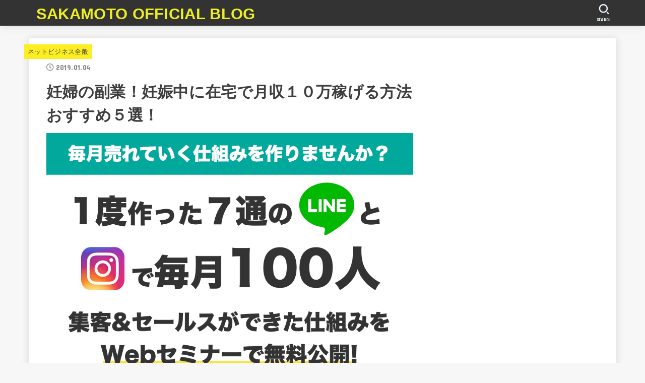

--- FILE ---
content_type: text/html; charset=UTF-8
request_url: https://afiafi1.com/?p=4421
body_size: 17008
content:
<!doctype html>
<html lang="ja">
<head>
<meta charset="utf-8">
<meta http-equiv="X-UA-Compatible" content="IE=edge">
<meta name="HandheldFriendly" content="True">
<meta name="MobileOptimized" content="320">
<meta name="viewport" content="width=device-width, initial-scale=1"/>
<link rel="pingback" href="https://afiafi1.com/xmlrpc.php">
<title>妊婦の副業！妊娠中に在宅で月収１０万稼げる方法おすすめ５選！ &#8211; SAKAMOTO OFFICIAL BLOG</title>
<meta name='robots' content='max-image-preview:large' />
<link rel='dns-prefetch' href='//fonts.googleapis.com' />
<link rel='dns-prefetch' href='//use.fontawesome.com' />
<link rel='dns-prefetch' href='//s.w.org' />
<link rel="alternate" type="application/rss+xml" title="SAKAMOTO OFFICIAL BLOG &raquo; フィード" href="https://afiafi1.com/?feed=rss2" />
<link rel="alternate" type="application/rss+xml" title="SAKAMOTO OFFICIAL BLOG &raquo; コメントフィード" href="https://afiafi1.com/?feed=comments-rss2" />
		<script type="text/javascript">
			window._wpemojiSettings = {"baseUrl":"https:\/\/s.w.org\/images\/core\/emoji\/13.1.0\/72x72\/","ext":".png","svgUrl":"https:\/\/s.w.org\/images\/core\/emoji\/13.1.0\/svg\/","svgExt":".svg","source":{"concatemoji":"https:\/\/afiafi1.com\/wp-includes\/js\/wp-emoji-release.min.js?ver=5.8.12"}};
			!function(e,a,t){var n,r,o,i=a.createElement("canvas"),p=i.getContext&&i.getContext("2d");function s(e,t){var a=String.fromCharCode;p.clearRect(0,0,i.width,i.height),p.fillText(a.apply(this,e),0,0);e=i.toDataURL();return p.clearRect(0,0,i.width,i.height),p.fillText(a.apply(this,t),0,0),e===i.toDataURL()}function c(e){var t=a.createElement("script");t.src=e,t.defer=t.type="text/javascript",a.getElementsByTagName("head")[0].appendChild(t)}for(o=Array("flag","emoji"),t.supports={everything:!0,everythingExceptFlag:!0},r=0;r<o.length;r++)t.supports[o[r]]=function(e){if(!p||!p.fillText)return!1;switch(p.textBaseline="top",p.font="600 32px Arial",e){case"flag":return s([127987,65039,8205,9895,65039],[127987,65039,8203,9895,65039])?!1:!s([55356,56826,55356,56819],[55356,56826,8203,55356,56819])&&!s([55356,57332,56128,56423,56128,56418,56128,56421,56128,56430,56128,56423,56128,56447],[55356,57332,8203,56128,56423,8203,56128,56418,8203,56128,56421,8203,56128,56430,8203,56128,56423,8203,56128,56447]);case"emoji":return!s([10084,65039,8205,55357,56613],[10084,65039,8203,55357,56613])}return!1}(o[r]),t.supports.everything=t.supports.everything&&t.supports[o[r]],"flag"!==o[r]&&(t.supports.everythingExceptFlag=t.supports.everythingExceptFlag&&t.supports[o[r]]);t.supports.everythingExceptFlag=t.supports.everythingExceptFlag&&!t.supports.flag,t.DOMReady=!1,t.readyCallback=function(){t.DOMReady=!0},t.supports.everything||(n=function(){t.readyCallback()},a.addEventListener?(a.addEventListener("DOMContentLoaded",n,!1),e.addEventListener("load",n,!1)):(e.attachEvent("onload",n),a.attachEvent("onreadystatechange",function(){"complete"===a.readyState&&t.readyCallback()})),(n=t.source||{}).concatemoji?c(n.concatemoji):n.wpemoji&&n.twemoji&&(c(n.twemoji),c(n.wpemoji)))}(window,document,window._wpemojiSettings);
		</script>
		<style type="text/css">
img.wp-smiley,
img.emoji {
	display: inline !important;
	border: none !important;
	box-shadow: none !important;
	height: 1em !important;
	width: 1em !important;
	margin: 0 .07em !important;
	vertical-align: -0.1em !important;
	background: none !important;
	padding: 0 !important;
}
</style>
	<link rel='stylesheet' id='wp-block-library-css'  href='https://afiafi1.com/wp-includes/css/dist/block-library/style.min.css' type='text/css' media='all' />
<link rel='stylesheet' id='contact-form-7-css'  href='https://afiafi1.com/wp-content/plugins/contact-form-7/includes/css/styles.css?ver=5.5.2' type='text/css' media='all' />
<link rel='stylesheet' id='toc-screen-css'  href='https://afiafi1.com/wp-content/plugins/table-of-contents-plus/screen.min.css?ver=2106' type='text/css' media='all' />
<link rel='stylesheet' id='stk_style-css'  href='https://afiafi1.com/wp-content/themes/jstork19/style.css?ver=2.9.2' type='text/css' media='all' />
<style id='stk_style-inline-css' type='text/css'>
@media only screen and (max-width:480px){#toc_container{font-size:90%}}#toc_container{width:100%!important;padding:1.2em;border:5px solid rgba(100,100,100,.2)}#toc_container li{margin:1em 0;font-weight:bold}#toc_container li li{font-weight:normal;margin:.5em 0}#toc_container li::before{content:none}#toc_container .toc_number{display:inline-block;font-weight:bold;font-size:75%;background-color:var(--main-ttl-bg);color:var(--main-ttl-color);min-width:2.1em;min-height:2.1em;line-height:2.1;text-align:center;border-radius:1em;margin-right:.3em;padding:0 7px}#toc_container a{color:inherit;text-decoration:none}#toc_container a:hover{text-decoration:underline}#toc_container p.toc_title{max-width:580px;font-weight:bold;text-align:left;margin:0 auto;font-size:100%;vertical-align:middle}#toc_container .toc_title::before{display:inline-block;font-family:"Font Awesome 5 Free";font-weight:900;content:"\f03a";margin-right:.8em;margin-left:.4em;transform:scale(1.4);color:var(--main-ttl-bg)}#toc_container .toc_title .toc_toggle{font-size:80%;font-weight:normal;margin-left:.2em}#toc_container .toc_list{max-width:580px;margin-left:auto;margin-right:auto}#toc_container .toc_list>li{padding-left:0}
:root{--main-text-color:#3E3E3E;--main-link-color:#1bb4d3;--main-link-color-hover:#E69B9B;--main-ttl-bg:#1bb4d3;--main-ttl-bg-rgba:rgba(27,180,211,.1);--main-ttl-color:#fff;--header-bg:#333;--header-logo-color:#ee2;--header-text-color:#edf9fc;--inner-content-bg:#fff;--label-bg:#fcee21;--label-text-color:#3e3e3e;--slider-text-color:#444;--side-text-color:#3e3e3e;--footer-bg:#666;--footer-text-color:#CACACA;--footer-link-color:#f7f7f7;--new-mark-bg:#ff6347;--oc-box-blue:#82c8e2;--oc-box-blue-inner:#d4f3ff;--oc-box-red:#ee5656;--oc-box-red-inner:#feeeed;--oc-box-yellow:#ded647;--oc-box-yellow-inner:#fff8d4;--oc-box-green:#79e37c;--oc-box-green-inner:#d8f7c3;--oc-box-pink:#f7b2b2;--oc-box-pink-inner:#fee;--oc-box-gray:#9c9c9c;--oc-box-gray-inner:#f5f5f5;--oc-box-black:#313131;--oc-box-black-inner:#404040;--oc-btn-rich_yellow:#f7cf2e;--oc-btn-rich_yellow-sdw:#ecb254;--oc-btn-rich_pink:#ee5656;--oc-btn-rich_pink-sdw:#d34e4e;--oc-btn-rich_orange:#ef9b2f;--oc-btn-rich_orange-sdw:#cc8c23;--oc-btn-rich_green:#39cd75;--oc-btn-rich_green-sdw:#1eae59;--oc-btn-rich_blue:#19b4ce;--oc-btn-rich_blue-sdw:#07889d;--oc-base-border-color:rgba(125,125,125,.3)}
</style>
<link rel='stylesheet' id='stk_iconfont_style-css'  href='https://afiafi1.com/wp-content/themes/jstork19/webfonts/skticon/style.css' type='text/css' media='all' />
<link rel='stylesheet' id='gf_font-css'  href='https://fonts.googleapis.com/css?family=Concert+One&#038;display=swap' type='text/css' media='all' />
<style id='gf_font-inline-css' type='text/css'>
.gf {font-family: "Concert One", "游ゴシック", "Yu Gothic", "游ゴシック体", "YuGothic", "Hiragino Kaku Gothic ProN", Meiryo, sans-serif;}
</style>
<link rel='stylesheet' id='fontawesome-css'  href='https://use.fontawesome.com/releases/v5.13.0/css/all.css' type='text/css' media='all' />
<link rel='stylesheet' id='fancybox-css'  href='https://afiafi1.com/wp-content/plugins/easy-fancybox/css/jquery.fancybox.min.css?ver=1.3.24' type='text/css' media='screen' />
<script type='text/javascript' src='https://afiafi1.com/wp-includes/js/jquery/jquery.min.js?ver=3.6.0' id='jquery-core-js'></script>
<script type='text/javascript' src='https://afiafi1.com/wp-includes/js/jquery/jquery-migrate.min.js?ver=3.3.2' id='jquery-migrate-js'></script>
<link rel="https://api.w.org/" href="https://afiafi1.com/index.php?rest_route=/" /><link rel="alternate" type="application/json" href="https://afiafi1.com/index.php?rest_route=/wp/v2/posts/4421" /><link rel="EditURI" type="application/rsd+xml" title="RSD" href="https://afiafi1.com/xmlrpc.php?rsd" />
<link rel="wlwmanifest" type="application/wlwmanifest+xml" href="https://afiafi1.com/wp-includes/wlwmanifest.xml" /> 

<link rel="canonical" href="https://afiafi1.com/?p=4421" />
<link rel='shortlink' href='https://afiafi1.com/?p=4421' />
<link rel="alternate" type="application/json+oembed" href="https://afiafi1.com/index.php?rest_route=%2Foembed%2F1.0%2Fembed&#038;url=https%3A%2F%2Fafiafi1.com%2F%3Fp%3D4421" />
<link rel="alternate" type="text/xml+oembed" href="https://afiafi1.com/index.php?rest_route=%2Foembed%2F1.0%2Fembed&#038;url=https%3A%2F%2Fafiafi1.com%2F%3Fp%3D4421&#038;format=xml" />
<!-- Global site tag (gtag.js) - Google Analytics -->
<script async src="https://www.googletagmanager.com/gtag/js?id=UA-54516953-6"></script>
<script>
  window.dataLayer = window.dataLayer || [];
  function gtag(){dataLayer.push(arguments);}
  gtag('js', new Date());

  gtag('config', 'UA-54516953-6');
</script>
<style id="sccss">.box29 {
margin: 2em 0;
background: #dcefff;
}
.box29 .box-title {
font-size: 1.2em;
background: #5fb3f5;
padding: 4px;
text-align: center;
color: #FFF;
font-weight: bold;
letter-spacing: 0.05em;
}
.box29 p {
padding: 15px 20px;
margin: 0;
} 


.box30 {
margin: 2em 0;
background: #f1f1f1;
box-shadow: 0 2px 4px rgba(0, 0, 0, 0.22);
}
.box30 .box-title {
font-size: 1.2em;
background:#FF3399;
padding: 4px;
text-align: center;
color: #FFF;
font-weight: bold;
letter-spacing: 0.05em;
}
.box30 p {
padding: 15px 20px;
margin: 0;
} 




.box11{
padding: 0.5em 1em;
margin: 2em 0;
color: #2A2A2A;
background: white;
border-top: solid 5px #2A2A2A;
box-shadow: 0 3px 5px rgba(0, 0, 0, 0.22);
}
.box11 p {
margin: 0;
padding: 0;
} 



.box13 {
padding: 0.5em 1em;
margin: 2em 0;
color: #FFF;
background: #6eb7ff;
border-bottom: solid 6px #3f87ce;
box-shadow: 0 3px 6px rgba(0, 0, 0, 0.25);
border-radius: 9px;
}
.box13 p {
margin: 0;
padding: 0;
} 



.box3 {
padding: 0.5em 1em;
margin: 2em 0;
color: #F0F0F0;
background: #B1221A;/*背景色*/ }
.box3 p {
margin: 0;
padding: 0;
} 




.box31 {
margin: 2em 0;
background: #f1f1f1;
box-shadow: 0 2px 4px rgba(0, 0, 0, 0.22);
}
.box31 .box-title {
font-size: 1.2em;
background: #515254;
padding: 4px;
text-align: center;
color: #FFF;
font-weight: bold;
letter-spacing: 0.05em;
}
.box31 p {
padding: 15px 20px;
margin: 0;
} 





.box32 {
margin: 2em 0;
background: #f1f1f1;
}
.box32 .box-title {
font-size: 1.2em;
background: #5fb3f5;
padding: 4px;
text-align: center;
color: #FFF;
font-weight: bold;
letter-spacing: 0.05em;
}
.box32 p {
padding: 15px 20px;
margin: 0;
} 



.box33 {
margin: 2em 0;
background: #f1f1f1;
box-shadow: 0 2px 4px rgba(0, 0, 0, 0.22);
}
.box33 .box-title {
font-size: 1.2em;
background: #5fc2f5;
padding: 4px;
text-align: center;
color: #FFF;
font-weight: bold;
letter-spacing: 0.05em;
}
.box33 p {
padding: 15px 20px;
margin: 0;
} 




.box27 {
position: relative;
margin: 2em 0;
padding: 0.5em 1em;
border: solid 3px #62c1ce;
}
.box27 .box-title {
position: absolute;
display: inline-block;
top: -27px;
left: -3px;
padding: 0 9px;
height: 25px;
line-height: 25px;
vertical-align: middle;
font-size: 17px;
background: #62c1ce;
color: #ffffff;
font-weight: bold;
border-radius: 5px 5px 0 0;
}
.box27 p {
margin: 0;
padding: 0;
} 

.box34 {
margin: 2em 0;
background: #f1f1f1;
box-shadow: 0 2px 4px rgba(0, 0, 0, 0.22);
}
.box34 .box-title {
font-size: 1.2em;
background: #2D37A4;
padding: 4px;
text-align: center;
color: #FFF;
font-weight: bold;
letter-spacing: 0.05em;
}
.box34 p {
padding: 15px 20px;
margin: 0;
} </style></head>
<body class="post-template-default single single-post postid-4421 single-format-standard wp-embed-responsive bgfull">

<div id="container">

<header id="header" class="header stk_header"><div id="inner-header" class="wrap"><div id="site__logo" class="fs_m"><p class="site_description"></p><p class="h1 text none_gf"><a href="https://afiafi1.com" class="text-logo-link">SAKAMOTO OFFICIAL BLOG</a></p></div><a href="#searchbox" data-remodal-target="searchbox" id="search_btn" class="nav_btn search_btn"><span class="text gf">search</span></a></div></header>
<div id="content">
<div id="inner-content" class="fadeIn wrap">

<main id="main">
<article id="post-4421" class="post-4421 post type-post status-publish format-standard has-post-thumbnail hentry category-47 article">
<header class="article-header entry-header">

<p class="byline entry-meta vcard cf"><span class="cat-name cat-id-47"><a href="https://afiafi1.com/?cat=47">ネットビジネス全般</a></span><time class="time__date gf entry-date updated" datetime="2019-01-04">2019.01.04</time></p>
<h1 class="entry-title single-title" itemprop="headline" rel="bookmark">妊婦の副業！妊娠中に在宅で月収１０万稼げる方法おすすめ５選！</h1>

</header>

<section class="entry-content cf">

<!-- PRyC WP: Add custom content to top of post/page --><div id="pryc-wp-acctp-top"><a href="https://afiriku.com/lp/?page_id=5750" target="_blank" rel="noopener"><img class="size-full wp-image-5246 aligncenter" src="https://afiafi1.com/wp-content/uploads/2020/04/スクリーンショット-2020-04-10-20.45.55.png" alt="" width="1021" height="863" /></a>

<div class="wp-block-button btn-wrap aligncenter is-style-rich_green big"><a href="https://line.me/R/ti/p/@222hyvdf" target="_blank" rel="noopener noreferrer"class="wp-block-button__link" >今すぐLINEで無料ダウンロード</a></div>
</div><!-- /PRyC WP: Add custom content to top of post/page --><!-- PRyC WP: Add custom content to bottom of post/page: Standard Content START --><div id="pryc-wp-acctp-original-content">[chat face=&#8221;2.jpg&#8221; name=&#8221;藤田　&#8221; align=&#8221;left&#8221; border=&#8221;gray&#8221; bg=&#8221;none&#8221;] こんにちは、藤田です。 [/chat]



<p>妊娠中の今、あなたは仕事を辞めて時間はあるけれどもその時間を有効活用したいと思っていませんか?</p>



<p>これから生まれてくる赤ちゃんのために、少しでもお金を稼ぐことができたら嬉しいですよね。</p>



<p>でも妊婦は当然、体調や精神的な変化も激しくて外で働くことはできません。</p>



<p class="has-text-color has-vivid-red-color"><strong>そこでお勧めしたいのが妊娠中に在宅でできる副業です。</strong></p>



<p>私の説明する方法で月収10万円以上を稼げるようになりますから、これから何かと物入りな出産前にお子様のためにガンガン儲けておきましょう。</p>



<p>妊婦だけど在宅で少しでも稼ぎたい！</p>



<p>せっかく妊娠中で在宅なのですから、そのように思っているだけでなく実際に朝起きてから家事をしてしまえば自分の時間が十分にありますよね。</p>



<p class="has-text-color has-vivid-red-color"><strong>そこで体に負担がかからず締め切りもなく、周りの人に気を遣わずにストレスがなるべくかからないような副業を5つおすすめします。</strong></p>



<p>今こうやって私の記事を読めているのであれば、この媒体を使って稼ぐことができますよ。</p>



<p>全部試してみてもいいですしどれか気になるもの一つに集中してもいいですから私の言う通りに行動してください。</p>



<p>この方法で月に10万円以上稼いでいる妊婦の方はたくさんいますし、パソコンやスマホさえあれば誰でもできる安全な方法です。</p>



<p><strong>実際に、私のコンサル生（妊婦）もこの副業を実践し、毎月10数万円を副業収入にしています。</strong></p>



<div id="toc_container" class="no_bullets"><p class="toc_title">目次</p><ul class="toc_list"><li><a href="#i"><span class="toc_number toc_depth_1">1</span> 妊婦のおすすめ副業①　アフィリエイト</a></li><li><a href="#i-2"><span class="toc_number toc_depth_1">2</span> 妊婦のおすすめ副業②　不用品販売</a></li><li><a href="#i-3"><span class="toc_number toc_depth_1">3</span> 妊婦のおすすめ副業③　転売</a><ul><li><a href="#BUYMA"><span class="toc_number toc_depth_2">3.1</span> BUYMA（バイマ）で買い付け</a></li><li><a href="#i-4"><span class="toc_number toc_depth_2">3.2</span> ネットショップで個人売買</a></li></ul></li><li><a href="#i-5"><span class="toc_number toc_depth_1">4</span> 妊婦のおすすめ副業④　情報発信 </a><ul><li><a href="#i-6"><span class="toc_number toc_depth_2">4.1</span> マタニティ情報は需要が大きい</a></li><li><a href="#i-7"><span class="toc_number toc_depth_2">4.2</span> マタニティ情報はいつでもトレンド</a></li></ul></li><li><a href="#i-8"><span class="toc_number toc_depth_1">5</span> 妊婦のおすすめ副業⑤　株</a><ul><li><a href="#i-9"><span class="toc_number toc_depth_2">5.1</span> 初心者にもおすすめな証券会社</a><ul><li><a href="#SBI"><span class="toc_number toc_depth_3">5.1.1</span> SBI証券</a></li><li><a href="#i-10"><span class="toc_number toc_depth_3">5.1.2</span> 楽天証券</a></li><li><a href="#i-11"><span class="toc_number toc_depth_3">5.1.3</span> マネックス証券</a></li><li><a href="#i-12"><span class="toc_number toc_depth_3">5.1.4</span> カブドットコム証券</a></li></ul></li></ul></li><li><a href="#i-13"><span class="toc_number toc_depth_1">6</span> 妊婦の副業まとめ</a></li></ul></div>
<h2><span id="i">妊婦のおすすめ副業①　アフィリエイト</span></h2>



<figure class="wp-block-image"><img loading="lazy" width="600" height="400" src="https://afiafi1.com/wp-content/uploads/2019/01/corinne-kutz-211251-unsplash.jpg" alt="" class="wp-image-4424" srcset="https://afiafi1.com/wp-content/uploads/2019/01/corinne-kutz-211251-unsplash.jpg 600w, https://afiafi1.com/wp-content/uploads/2019/01/corinne-kutz-211251-unsplash-300x200.jpg 300w" sizes="(max-width: 600px) 100vw, 600px" /></figure>



<p class="has-text-color has-vivid-red-color"><strong>妊娠中にお金を稼ぐ方法としてまず第一におすすめする副業はアフィリエイトです。</strong></p>



<p>アフィリエイトはネットビジネスの定番中の定番ですが妊婦さんでも家にいながら、ノーリスクで稼げる安全な仕事ですから大変魅力があります。</p>



<p><strong>アフィリエイターは月数万円から、稼ぐ人であれば100万円以上稼ぐ人もいます。</strong></p>



<p>現に私の指導しているアフィリエイターさん達はそれだけの稼ぎを得ていますし、驚くことではありません。</p>



<p class="has-text-color has-vivid-red-color"><strong>ブログやサイトなどあなたのメディアに広告を貼って、そこに読者を集めて収入を得るという稼ぎ方です。</strong></p>



<p>妊娠をきっかけにアフィリエイトを始めて、その後も続けて稼いでいる人が意外と多いんですよ。</p>



<p>本格的にがっつり稼ぎたい人はもちろん、家計の足しにしたかったりお小遣いを稼ぎたかったりする人でもやる気さえあれば続けられます。</p>



<p>一生涯の仕事にできるかもしれないこのアフィリエイトは、妊娠中であっても育児中であってもこれからずっと稼いでいけるお勧めできる方法です。</p>



<p><strong>まずは自分のブログを開設してASPという商品の提供会社とアフィリエイターを仲介するサイトに登録に登録します。</strong></p>



<p>あなたに適したASPの選び方やその後の具体的な方法は私のアフィリエイトに関する記事を読んでもらうとよくわかりますので、ぜひそちらを参考にしてください。</p>



<p>アフィリエイトは副業の中でも私のイチオシで、様々なノウハウを提供していますからどんどん興味を持ってください。</p>



<figure class="wp-block-embed is-type-rich is-provider-アフィリエイトのゴールデンルール"><div class="wp-block-embed__wrapper">
<blockquote class="wp-embedded-content" data-secret="5u8DhJrtiw"><a href="https://afiafi1.com/?p=247">在宅で簡単に金儲けできる副業方法アフィリエイトで稼ぐ方法教えます</a></blockquote><iframe title="&#8220;在宅で簡単に金儲けできる副業方法アフィリエイトで稼ぐ方法教えます&#8221; &#8212; 世界一シンプルなSNS集客" class="wp-embedded-content" sandbox="allow-scripts" security="restricted" style="position: absolute; clip: rect(1px, 1px, 1px, 1px);" src="https://afiafi1.com/?p=247&#038;embed=true#?secret=5u8DhJrtiw" data-secret="5u8DhJrtiw" width="600" height="338" frameborder="0" marginwidth="0" marginheight="0" scrolling="no"></iframe>
</div></figure>



<h2><span id="i-2">妊婦のおすすめ副業②　不用品販売</span></h2>



<figure class="wp-block-image"><img loading="lazy" width="600" height="399" src="https://afiafi1.com/wp-content/uploads/2019/01/artificial-photography-119298-unsplash-2.jpg" alt="" class="wp-image-4430" srcset="https://afiafi1.com/wp-content/uploads/2019/01/artificial-photography-119298-unsplash-2.jpg 600w, https://afiafi1.com/wp-content/uploads/2019/01/artificial-photography-119298-unsplash-2-300x200.jpg 300w" sizes="(max-width: 600px) 100vw, 600px" /></figure>



<p>次に紹介する妊婦におすすめな副業は不用品販売です。</p>



<p>赤ちゃんが生まれると、ベビーベッドや赤ちゃん用品で部屋がいっぱいになってしまいます。</p>



<p><strong>出産後にそれらのマタニティグッズを購入するスペースを作るのは大変ですから、妊娠中に家の中の不用品を販売してお金を稼ぐと同時にいらないものを手放しましょう。</strong></p>



<p class="has-text-color has-vivid-red-color"><strong>不用品販売と聞くと難しそうに感じるかもしれませんが、要するにメルカリやヤフオクやラクマなど、パソコン屋スマホのアプリから売りたいものを写真に撮って登録して、自宅にいながら商品として販売することです。</strong></p>



<p>フリマアプリはパソコンがなくてもスマホひとつで出品までできます。</p>



<p>金銭の授受に関しては提供会社が間に入っていますから、金銭トラブル等はほとんど気にしなくて良いでしょう。</p>



<p>私もヤフオクやメルカリやラクマなどでよく不用品を販売しています。</p>



<p>本や漫画、家電、ブランド品、ゲーム機など、売れるかどうか疑問に思っていたものまですぐに売れて、その売り上げを銀行口座に振り込むことができます。</p>



<p>中古品だからダメということはなくて、むしろ新品でないからこそ値段が安く設定されると意外と購入者が多いですよ。</p>



<p>さらに、使っていない商品をきちんと新品未使用と書いて綺麗な写し方をすれば相当設けることができます。</p>



<p>梱包したり郵送したりするのが面倒に感じるかもしれませんが、それを全てやってくれるサービスもありますし、私の意見としては近くのポストに投函したりコンビニで宅急便で送ればいいだけですので難しいことは何一つありません。</p>



<p>家にある不用品が整理できる上に、お金まで稼げてしまうとは一石二鳥の副業だと思いませんか?</p>



<p>自分で価格を設定できますから好きな金額で出品していいですし、オークション形式ですと思っていた以上に高値がついて楽しいですよ。</p>



<h2><span id="i-3">妊婦のおすすめ副業③　転売</span></h2>



<figure class="wp-block-image"><img loading="lazy" width="600" height="399" src="https://afiafi1.com/wp-content/uploads/2019/01/artem-bali-680991-unsplash-2.png" alt="" class="wp-image-4431" srcset="https://afiafi1.com/wp-content/uploads/2019/01/artem-bali-680991-unsplash-2.png 600w, https://afiafi1.com/wp-content/uploads/2019/01/artem-bali-680991-unsplash-2-300x200.png 300w" sizes="(max-width: 600px) 100vw, 600px" /></figure>



<p>次に妊婦におすすめする副業は転売です。</p>



<p><strong>転売（せどり）は輸入販売、輸出販売、国内転売があり、安く仕入れて高く売るというシンプルなビジネスです。</strong></p>



<p>転売ビジネスで王道と言われるのが、<strong>BUYMA（バイマ）</strong>という転売です。</p>



<p>BUYMA（バイマ）の転売は、売れてからの仕入れですので、注文されたブランドを買うお金さえあれば誰でもはじめることができます。</p>



<p><strong>正しい方法で実践すれば月に20万でも50万でも稼げるようになる</strong>ビジネスで、商品の取引は注文が入ったらバイヤーが店舗で購入して配送しますから、在庫を抱えることなくノーリスクで完全在宅で稼げますよ。</p>



<h3><span id="BUYMA">BUYMA（バイマ）で買い付け</span></h3>



<p>BUYMA（バイマ）は、海外在住のバイヤーから世界中のブランド品をお得に購入できる通販サイトで4,000以上のブランドの取り扱いがあり、日本人30,000人のバイヤーが海外で直接買い付けをして商品を提供しています。</p>



<p class="has-text-color has-vivid-red-color"><strong>BUYMA（バイマ）で転売をするには、会員登録も出品料も初期費用もかかりませんし取引成約時に、成約代金の5.25%のみが必要なだけです。</strong></p>



<h3><span id="i-4">ネットショップで個人売買</span></h3>



<p>最近では、Yahoo オークション、アマゾンなどのネットショップで個人が売買できるので、このシステムで転売をしている人が増えています。</p>



<p>相場を知らない素人が出品しているからすごいお宝が格安で売られているなんてことがあるのです。</p>



<p><strong>「中古だからこのぐらいの値段で良いか」<br>「汚れているからこれくらいかな」</strong></p>



<p>などと通常の相場よりも低く値付けして出品する人がいて、転売にはもってこいの仕入先がオークションサイトやフリーマーケットサイトなのです。</p>



<p class="has-text-color has-vivid-red-color"><strong>上手にやれば転売だけで月10万円を稼ぐ人や中には月100万円という金額を売り上げる人もいます。</strong></p>



<p>商品を仕入れしていると、しだいに利益率も安定してきますが、妊娠中ですからそれほど無理しないでやっても、2~3割の利益率を出し続けて行くことは充分可能でしょう。</p>



<p>例え初心者であっても、正しい仕入れ基準を持って取り組めば赤字になることもありません。</p>



<p>どんな商品を仕入れるにしろ、商品の相場や売れ行きやランキング、評価などは調べることができますし、その中で利益の出やすいものを中心に仕入れていけば良いのです。</p>



<p class="has-text-color has-vivid-red-color"><strong>「素人の集まりなので価格差が取れる」</strong></p>



<p>これが儲けの方程式です。</p>



<p>メルカリは妊婦さんや若いママさんが不要品を出品してる方も多く、ベビー用品はかなり安く仕入れができます。</p>



<p>つまり、転売している中で、良いマタニティーグッズやベビー用品があったらそれは場合によっては自分がゲットしてしまえばよいのです。</p>



<p class="has-text-color has-vivid-red-color"><strong>BUYMAにしろオークション・フリマ市場にしろ、正しい仕入れ基準を持てば赤字になりようがないですから転売は初心者でも安定して運営できる副業ですね。</strong></p>



<h2><span id="i-5">妊婦のおすすめ副業④　情報発信 </span></h2>



<figure class="wp-block-image"><img loading="lazy" width="600" height="400" src="https://afiafi1.com/wp-content/uploads/2019/01/freestocks-org-139132-unsplash.jpg" alt="" class="wp-image-4425" srcset="https://afiafi1.com/wp-content/uploads/2019/01/freestocks-org-139132-unsplash.jpg 600w, https://afiafi1.com/wp-content/uploads/2019/01/freestocks-org-139132-unsplash-300x200.jpg 300w" sizes="(max-width: 600px) 100vw, 600px" /></figure>



<p>次に妊婦におすすめする副業は情報発信です。</p>



<p>最近では親と同居していない世帯が多いですから、妊娠中の疑問や不安は市販の本かネットで解消するしかありません。</p>



<p class="has-text-color has-vivid-red-color"><strong>そこであなたが妊活中に大変だったことや妊娠してから気づいたことなどを情報発信していけば良い訳です。</strong></p>



<h3><span id="i-6">マタニティ情報は需要が大きい</span></h3>



<p>実はインターネットユーザーの中には妊婦さんが多く、妊活や出産に関する情報は大変重宝されています。</p>



<p><strong>「マタニティ情報は需要が尽きることはない」</strong></p>



<p class="has-text-color has-vivid-red-color"><strong>あなたが妊娠中だからこそ発信できるのが妊婦さん情報です。</strong></p>



<p>妊娠中のライフスタイルほど、妊婦さんが知りたいことはありません。</p>



<p>例えばつわりがひどい時の対処法だとか出産前に準備しておきたいおすすめグッズとか、実際に妊娠中のあなたの体験を発信したら、多くの妊婦さんがアクセスしてきます。</p>



<p><strong>優良顧客であるマタニティ需要はその後もベビー需要、ファミリー需要と拡大し続け、この先何年も情報を発信し続けられるのです。</strong></p>



<p>少子化対策で子育て支援が活発な現在の日本では、決して需要が途絶えることはありません。</p>



<h3><span id="i-7">マタニティ情報はいつでもトレンド</span></h3>



<p><strong>芸能人の情報などは旬がありますが、妊娠や出産に関してはいつどんな時でも需要のある情報ですから需要がなくなることもネタが切れることもありません。</strong></p>



<p>男性では決して体験できないことですので、競争相手は意外と少なく文章力がしっかりとしていればファンがつきやすいです。</p>



<p class="has-text-color has-vivid-red-color"><strong>妊娠・出産・育児の基礎知識といったマタニティライフ、この情報は妊婦さんだからこそ発信できるお宝ですよ。</strong></p>



<p>たとえば自分が妊娠したとわかった時にまず何を買うかといえば、マタニティファッションです。</p>



<p>普通のファッション誌と違って、マタニティ専用の服をどうしたらいいのか色々悩むところでしょう。</p>



<p>マタニティ雑誌だと服装が被ることが多くできれば個性を出したいですよね。</p>



<p>そんな時に嬉しい情報が妊婦さんのマタニティファッションです。</p>



<p>あなたが実際にどのような服をどのように購入したかを書き続ければ、それがすなわち大事な情報となります。</p>



<p class="has-text-color has-vivid-red-color"><strong>マタニティファッションから出産準備、妊娠中の身体の変化など様々な情報が全てお金になると思ってください。</strong></p>



<h2><span id="i-8">妊婦のおすすめ副業⑤　株</span></h2>



<figure class="wp-block-image"><img loading="lazy" width="600" height="376" src="https://afiafi1.com/wp-content/uploads/2019/01/rawpixel-603645-unsplash.jpg" alt="" class="wp-image-4426" srcset="https://afiafi1.com/wp-content/uploads/2019/01/rawpixel-603645-unsplash.jpg 600w, https://afiafi1.com/wp-content/uploads/2019/01/rawpixel-603645-unsplash-300x188.jpg 300w" sizes="(max-width: 600px) 100vw, 600px" /></figure>



<p class="has-text-color has-vivid-red-color"><strong>最後に、妊婦でも在宅で稼げる副業でおすすめななのは株です。</strong></p>



<p>株やFXはいわゆる投資といわれるもので、投資と聞くとギャンブル性が高いと思われがちですが、パチンコや競馬などとは全くの別です。</p>



<p>株やFXは安く買って高く売る、そしてその逆に高く売って安く買うというシンプルな作業を繰り返し、その差額によって儲けます。</p>



<p><strong>最近では少額から始められるFX会社が増えてきていて、リスクも抑えやすく、自分で資金調節も簡単にできるようになっていますからおすすめです。</strong></p>



<p>有名な証券を紹介しておきましょう。</p>



<h3><span id="i-9">初心者にもおすすめな証券会社</span></h3>



<h4><span id="SBI"><strong>SBI証券</strong></span></h4>



<p><a href="https://www.sbisec.co.jp/ETGate">https://www.sbisec.co.jp/ETGate</a><br></p>



<p>ネット証券No.1の口座数を誇るSBI証券です。</p>



<p class="has-text-color has-vivid-red-color"><strong>格安の手数料が魅力で、口座開設をする人の約7割が初心者ですから、はじめてネット証券にチャレンジする方におすすめです。</strong></p>



<h4><span id="i-10">楽天証券</span></h4>



<p><a href="https://www.rakuten-sec.co.jp/">https://www.rakuten-sec.co.jp/</a></p>



<p class="has-text-color has-vivid-red-color"><strong>楽天市場や楽天銀行での取引がある方なら、簡単に口座が作れますし、ポイントなどお得な点がいっぱいです。</strong></p>



<h4><span id="i-11">マネックス証券</span></h4>



<p><a href="https://www.monex.co.jp/" target="_blank" rel="noreferrer noopener" aria-label="https://www.monex.co.jp/ (新しいタブで開く)">https://www.monex.co.jp/</a></p>



<p class="has-text-color has-vivid-red-color"><strong>とにかく操作がしやすい、情報量が豊富と人気のネット証券です。</strong></p>



<h4><span id="i-12">カブドットコム証券</span></h4>



<p><a href="https://s10.kabu.co.jp/_mem_bin/members/login.asp?/members/" target="_blank" rel="noreferrer noopener" aria-label="https://s10.kabu.co.jp/_mem_bin/members/login.asp?/members/ (新しいタブで開く)">https://s10.kabu.co.jp/_mem_bin/members/login.asp?/members/</a><br></p>



<p class="has-text-color has-vivid-red-color"><strong>初心者にも取り扱いやすいと評判のオンライン証券で自動売買システムが人気です。</strong></p>



<p>株で稼ぐには、情報収集力、銘柄選び、売買のタイミングを見極める目、売買を実行する決断力がなど様々な経験が物を言います。</p>



<p>株で稼いでいる人の中には、もちろん専業のプロのトレーダーもいますが、副業としてトレードしている妊婦さんや主婦の方もいます。</p>



<p><strong>投資としての株の強みは特別な資格はいらずに気軽に始められること、またトレードに高い技術が必要なわけではないので、妊娠中でも問題なくできることです。</strong></p>



<p>もちろん安定して稼ぐためには勉強の時間や練習の時間はある程度必要ですが、どこかに長時間拘束されるわけではないので株は非常に気楽に始められますし、先も継続することもできるでしょう。</p>



<p>株は損するかもしれないリスクもありますが、地道にてコツコツと冷静に継続していくことで、十分収入源となるでしょう。</p>



<h2><span id="i-13">妊婦の副業まとめ</span></h2>



<figure class="wp-block-image"><img loading="lazy" width="600" height="400" src="https://afiafi1.com/wp-content/uploads/2019/01/suhyeon-choi-251615-unsplash.jpg" alt="" class="wp-image-4432" srcset="https://afiafi1.com/wp-content/uploads/2019/01/suhyeon-choi-251615-unsplash.jpg 600w, https://afiafi1.com/wp-content/uploads/2019/01/suhyeon-choi-251615-unsplash-300x200.jpg 300w" sizes="(max-width: 600px) 100vw, 600px" /></figure>



<p>女性はライフスタイルの変化が激しく、人生で妊娠、出産を機に経済的にも大きな変化があります。</p>



<p>出産後は子育てしながら働きに出るという選択もありますが、副業で十分な収入を得ることができるようになれば、子育てに力を入れながら日々の生活もより一層お金に関して満足できるようになることも不可能ではありません。</p>



<p>このように、副業は妊娠中のライフスタイルだけでなく、出産した後のライフスタイルを経済的に豊かなものにすることができます。</p>



<p>妊娠という機会にぜひ、副業という働き方にあなたも挑戦してみてはいかがでしょうか。</p>



<figure class="wp-block-embed is-type-rich is-provider-アフィリエイトのゴールデンルール"><div class="wp-block-embed__wrapper">
https://afiafi1.com/?p=2882
</div></figure>



<p><br></p>
<!-- PRyC WP: Add custom content to bottom of post/page: Standard Content START --></div><!-- PRyC WP: Add custom content to bottom of post/page --><div id="pryc-wp-acctp-bottom"><a href="https://afiriku.com/lp/?page_id=5750" target="_blank" rel="noopener"><img class="alignnone size-full wp-image-5247" src="https://afiafi1.com/wp-content/uploads/2020/04/スクリーンショット-2020-04-05-9.24.40.png" alt="" width="852" height="759" /></a>

<div class="wp-block-button btn-wrap aligncenter is-style-rich_green big"><a href=" https://line.me/R/ti/p/@222hyvdf" target="_blank" rel="noopener noreferrer"class="wp-block-button__link" >今すぐLINEで無料ダウンロード</a></div>
<br>

<a href=" https://line.me/R/ti/p/@222hyvdf" target="_blank" rel="noopener"><img class="alignnone size-full wp-image-5066" src="https://afiafi1.com/wp-content/uploads/2019/11/スクリーンショット-2019-11-22-11.06.45.png" alt="" width="453" height="224" /></a>








 




</div><!-- /PRyC WP: Add custom content to bottom of post/page -->
</section>

<footer class="article-footer">
<ul class="post-categories">
	<li><a href="https://afiafi1.com/?cat=47" rel="category">ネットビジネス全般</a></li></ul></footer>






</article>

<div id="single_foot">

<div id="np-post">
<div class="prev np-post-list">
	<a href="https://afiafi1.com/?p=4662" data-text="PREV PAGE">
		<figure class="eyecatch"><img width="150" height="150" src="https://afiafi1.com/wp-content/uploads/2019/01/スクリーンショット-2019-03-09-17.19.28-150x150.png" class="attachment-thumbnail size-thumbnail wp-post-image" alt="" loading="lazy" /></figure>
		<span class="ttl">たった１度７通のメールを設定するだけで高単価商品が売れていく仕組みを大公開！</span>
	</a>
</div>

<div class="next np-post-list">
	<a href="https://afiafi1.com/?p=4336" data-text="NEXT PAGE">
		<span class="ttl">アフィリエイトにおすすめな絶対に読むべき本を紹介！</span>
		<figure class="eyecatch"><img width="150" height="150" src="https://afiafi1.com/wp-content/uploads/2018/10/russ-ward-771585-unsplash-150x150.jpg" class="attachment-thumbnail size-thumbnail wp-post-image" alt="" loading="lazy" /></figure>
	</a>
</div>
</div>

<div id="related-box" class="original-related"><h2 class="related-h h_ttl"><span class="gf">RECOMMEND</span></h2><ul><li class="related_newpost__li">
			<a href="https://afiafi1.com/?p=898">
				<figure class="eyecatch of-cover"><img width="485" height="283" src="https://afiafi1.com/wp-content/uploads/2017/08/priscilla-du-preez-341138.jpg" class="archives-eyecatch-image attachment-oc-post-thum wp-post-image" alt="" loading="lazy" srcset="https://afiafi1.com/wp-content/uploads/2017/08/priscilla-du-preez-341138.jpg 600w, https://afiafi1.com/wp-content/uploads/2017/08/priscilla-du-preez-341138-300x175.jpg 300w, https://afiafi1.com/wp-content/uploads/2017/08/priscilla-du-preez-341138-520x305.jpg 520w" sizes="(max-width: 485px) 45vw, 485px" /><span class="osusume-label cat-name cat-id-47">ネットビジネス全般</span></figure><time class="time__date gf undo">2018.08.04</time><div class="ttl">ネットビジネスで稼ぐには１日１時間集中するだけで稼げる</div>
			</a>
		</li><li class="related_newpost__li">
			<a href="https://afiafi1.com/?p=2980">
				<figure class="eyecatch of-cover"><img width="485" height="323" src="https://afiafi1.com/wp-content/uploads/2018/03/j-kelly-brito-383347-unsplash.jpg" class="archives-eyecatch-image attachment-oc-post-thum wp-post-image" alt="" loading="lazy" srcset="https://afiafi1.com/wp-content/uploads/2018/03/j-kelly-brito-383347-unsplash.jpg 600w, https://afiafi1.com/wp-content/uploads/2018/03/j-kelly-brito-383347-unsplash-300x200.jpg 300w" sizes="(max-width: 485px) 45vw, 485px" /><span class="osusume-label cat-name cat-id-47">ネットビジネス全般</span></figure><time class="time__date gf undo">2018.08.04</time><div class="ttl">主婦が稼ぐことができる安全な在宅ワークネットビジネス教えます</div>
			</a>
		</li><li class="related_newpost__li">
			<a href="https://afiafi1.com/?p=3477">
				<figure class="eyecatch of-cover"><img width="485" height="323" src="https://afiafi1.com/wp-content/uploads/2018/06/simon-hattinga-verschure-5085-unsplash.jpg" class="archives-eyecatch-image attachment-oc-post-thum wp-post-image" alt="" loading="lazy" srcset="https://afiafi1.com/wp-content/uploads/2018/06/simon-hattinga-verschure-5085-unsplash.jpg 600w, https://afiafi1.com/wp-content/uploads/2018/06/simon-hattinga-verschure-5085-unsplash-300x200.jpg 300w" sizes="(max-width: 485px) 45vw, 485px" /><span class="osusume-label cat-name cat-id-47">ネットビジネス全般</span></figure><time class="time__date gf undo">2018.08.04</time><div class="ttl">ネット起業の仕方！主婦におすすめなネットビジネス教えます！</div>
			</a>
		</li><li class="related_newpost__li">
			<a href="https://afiafi1.com/?p=2835">
				<figure class="eyecatch of-cover"><img width="485" height="388" src="https://afiafi1.com/wp-content/uploads/2018/01/riccardo-annandale-140624.jpg" class="archives-eyecatch-image attachment-oc-post-thum wp-post-image" alt="" loading="lazy" srcset="https://afiafi1.com/wp-content/uploads/2018/01/riccardo-annandale-140624.jpg 600w, https://afiafi1.com/wp-content/uploads/2018/01/riccardo-annandale-140624-300x240.jpg 300w" sizes="(max-width: 485px) 45vw, 485px" /><span class="osusume-label cat-name cat-id-47">ネットビジネス全般</span></figure><time class="time__date gf undo">2018.08.04</time><div class="ttl">ネットビジネスで稼ぐ人と騙される人の決定的な違いを教えます！</div>
			</a>
		</li><li class="related_newpost__li">
			<a href="https://afiafi1.com/?p=3174">
				<figure class="eyecatch of-cover"><img width="485" height="485" src="https://afiafi1.com/wp-content/uploads/2018/04/ben-kolde-413790-unsplash.jpg" class="archives-eyecatch-image attachment-oc-post-thum wp-post-image" alt="" loading="lazy" srcset="https://afiafi1.com/wp-content/uploads/2018/04/ben-kolde-413790-unsplash.jpg 600w, https://afiafi1.com/wp-content/uploads/2018/04/ben-kolde-413790-unsplash-150x150.jpg 150w, https://afiafi1.com/wp-content/uploads/2018/04/ben-kolde-413790-unsplash-300x300.jpg 300w, https://afiafi1.com/wp-content/uploads/2018/04/ben-kolde-413790-unsplash-190x190.jpg 190w, https://afiafi1.com/wp-content/uploads/2018/04/ben-kolde-413790-unsplash-120x120.jpg 120w" sizes="(max-width: 485px) 45vw, 485px" /><span class="osusume-label cat-name cat-id-47">ネットビジネス全般</span></figure><time class="time__date gf undo">2018.08.04</time><div class="ttl">ネットビジネスを始める時に初心者や大学生が注意する5つのポイント</div>
			</a>
		</li><li class="related_newpost__li">
			<a href="https://afiafi1.com/?p=3545">
				<figure class="eyecatch of-cover"><img width="485" height="366" src="https://afiafi1.com/wp-content/uploads/2018/07/rawpixel-600782-unsplash.jpg" class="archives-eyecatch-image attachment-oc-post-thum wp-post-image" alt="" loading="lazy" srcset="https://afiafi1.com/wp-content/uploads/2018/07/rawpixel-600782-unsplash.jpg 600w, https://afiafi1.com/wp-content/uploads/2018/07/rawpixel-600782-unsplash-300x227.jpg 300w" sizes="(max-width: 485px) 45vw, 485px" /><span class="osusume-label cat-name cat-id-47">ネットビジネス全般</span></figure><time class="time__date gf">2018.07.07</time><div class="ttl">【2018年完全版】ポイントサイト比較おすすめお小遣いサイト一覧</div>
			</a>
		</li><li class="related_newpost__li">
			<a href="https://afiafi1.com/?p=3157">
				<figure class="eyecatch of-cover"><img width="485" height="323" src="https://afiafi1.com/wp-content/uploads/2018/04/anete-lusina-609857-unsplash.jpg" class="archives-eyecatch-image attachment-oc-post-thum wp-post-image" alt="" loading="lazy" srcset="https://afiafi1.com/wp-content/uploads/2018/04/anete-lusina-609857-unsplash.jpg 600w, https://afiafi1.com/wp-content/uploads/2018/04/anete-lusina-609857-unsplash-300x200.jpg 300w" sizes="(max-width: 485px) 45vw, 485px" /><span class="osusume-label cat-name cat-id-47">ネットビジネス全般</span></figure><time class="time__date gf">2018.04.16</time><div class="ttl">営業に向いている人と向いていない人の特徴とは？</div>
			</a>
		</li><li class="related_newpost__li">
			<a href="https://afiafi1.com/?p=3576">
				<figure class="eyecatch of-cover"><img width="485" height="249" src="https://afiafi1.com/wp-content/uploads/2018/07/damian-zaleski-843-unsplash-1.jpg" class="archives-eyecatch-image attachment-oc-post-thum wp-post-image" alt="" loading="lazy" srcset="https://afiafi1.com/wp-content/uploads/2018/07/damian-zaleski-843-unsplash-1.jpg 600w, https://afiafi1.com/wp-content/uploads/2018/07/damian-zaleski-843-unsplash-1-300x154.jpg 300w" sizes="(max-width: 485px) 45vw, 485px" /><span class="osusume-label cat-name cat-id-47">ネットビジネス全般</span></figure><time class="time__date gf">2018.07.10</time><div class="ttl">ポイントサイトは確定申告は不要？やり方教えます！</div>
			</a>
		</li></ul></div>

</div>

</main>
</div>
</div>

<div id="breadcrumb" class="breadcrumb fadeIn pannavi_on_bottom"><div class="wrap"><ul class="breadcrumb__ul" itemscope itemtype="http://schema.org/BreadcrumbList"><li class="breadcrumb__li bc_homelink" itemprop="itemListElement" itemscope itemtype="http://schema.org/ListItem"><a class="breadcrumb__link" itemprop="item" href="https://afiafi1.com/"><span itemprop="name"> HOME</span></a><meta itemprop="position" content="1" /></li><li class="breadcrumb__li" itemprop="itemListElement" itemscope itemtype="http://schema.org/ListItem"><a class="breadcrumb__link" itemprop="item" href="https://afiafi1.com/?cat=47"><span itemprop="name">ネットビジネス全般</span></a><meta itemprop="position" content="2" /></li><li class="breadcrumb__li" itemprop="itemListElement" itemscope itemtype="http://schema.org/ListItem" class="bc_posttitle"><span itemprop="name">妊婦の副業！妊娠中に在宅で月収１０万稼げる方法おすすめ５選！</span><meta itemprop="position" content="3" /></li></ul></div></div><div id="navbtn_search_content" class="remodal searchbox" data-remodal-id="searchbox" data-remodal-options="hashTracking:false"><form role="search" method="get" class="searchform" action="https://afiafi1.com/">
				<label>
					<span class="screen-reader-text">検索:</span>
					<input type="search" class="searchform_input" placeholder="検索&hellip;" value="" name="s" />
				</label>
				<button type="submit" class="searchsubmit"></button>
			</form><button class="remodal-close"data-remodal-action="close"><span class="text gf">CLOSE</span></button></div>
<footer id="footer" class="footer">
	<div id="inner-footer" class="inner wrap cf">
		
		<div id="footer-bottom">
			<p class="source-org copyright">&copy;Copyright 2026 <a href="https://afiafi1.com/" rel="nofollow">SAKAMOTO OFFICIAL BLOG</a> .All Rights Reserved.</p>		</div>
	</div>
</footer>
</div>

		<div id="page-top">
			<a href="#container" class="pt-button" title="ページトップへ"></a>
		</div>
			<script id="stk-script-pt-active">
				document.addEventListener( 'DOMContentLoaded', function() {
					var topBtn = document.getElementById( 'page-top' );
					if ( ! topBtn ) {
						return;
					}

					window.addEventListener(
						'scroll',
						function() {
							if (window.pageYOffset > 400) {
								topBtn.classList.add( 'pt-active');
							} else {
								topBtn.classList.remove( 'pt-active');
							}
						}
					), { passive: true };
				} );
			</script><script id="stk-script-cat_accordion">
	jQuery(document).ready(function($) {
		$(".widget_categories li, .widget_nav_menu li").has("ul").toggleClass("accordionMenu");
		$(".widget ul.children , .widget ul.sub-menu").after("<span class='accordionBtn'></span>");
		$(".widget ul.children , .widget ul.sub-menu").hide();
		$("ul .accordionBtn").on("click", function() {
			$(this).prev("ul").slideToggle();
			$(this).toggleClass("active");
		});
	});
</script><script type='text/javascript' src='https://afiafi1.com/wp-includes/js/dist/vendor/regenerator-runtime.min.js?ver=0.13.7' id='regenerator-runtime-js'></script>
<script type='text/javascript' src='https://afiafi1.com/wp-includes/js/dist/vendor/wp-polyfill.min.js?ver=3.15.0' id='wp-polyfill-js'></script>
<script type='text/javascript' id='contact-form-7-js-extra'>
/* <![CDATA[ */
var wpcf7 = {"api":{"root":"https:\/\/afiafi1.com\/index.php?rest_route=\/","namespace":"contact-form-7\/v1"}};
/* ]]> */
</script>
<script type='text/javascript' src='https://afiafi1.com/wp-content/plugins/contact-form-7/includes/js/index.js?ver=5.5.2' id='contact-form-7-js'></script>
<script type='text/javascript' id='toc-front-js-extra'>
/* <![CDATA[ */
var tocplus = {"visibility_show":"show","visibility_hide":"hide","width":"Auto"};
/* ]]> */
</script>
<script type='text/javascript' src='https://afiafi1.com/wp-content/plugins/table-of-contents-plus/front.min.js?ver=2106' id='toc-front-js'></script>
<script type='text/javascript' src='https://afiafi1.com/wp-content/themes/jstork19/js/remodal.min.js?ver=1.1.1' id='remodal-js-js'></script>
<script type='text/javascript' id='remodal-js-js-after'>
	(function () {
	  if(document.getElementById('navbtn_search_content') != null) {

		const btn = document.getElementById('search_btn');
		const input = document.getElementById('navbtn_search_content').getElementsByClassName('searchform_input');

		btn.addEventListener("click", function () {
		  setTimeout(function () {
			input[0].focus();
		  }, 10);
		}, false);
	  }
	})();
</script>
<script type='text/javascript' src='https://afiafi1.com/wp-content/themes/jstork19/js/scripts.js' id='main-js-js'></script>
<script type='text/javascript' src='https://afiafi1.com/wp-content/plugins/easy-fancybox/js/jquery.fancybox.min.js?ver=1.3.24' id='jquery-fancybox-js'></script>
<script type='text/javascript' id='jquery-fancybox-js-after'>
var fb_timeout, fb_opts={'overlayShow':true,'hideOnOverlayClick':true,'showCloseButton':true,'margin':20,'centerOnScroll':true,'enableEscapeButton':true,'autoScale':true };
if(typeof easy_fancybox_handler==='undefined'){
var easy_fancybox_handler=function(){
jQuery('.nofancybox,a.wp-block-file__button,a.pin-it-button,a[href*="pinterest.com/pin/create"],a[href*="facebook.com/share"],a[href*="twitter.com/share"]').addClass('nolightbox');
/* IMG */
var fb_IMG_select='a[href*=".jpg"]:not(.nolightbox,li.nolightbox>a),area[href*=".jpg"]:not(.nolightbox),a[href*=".jpeg"]:not(.nolightbox,li.nolightbox>a),area[href*=".jpeg"]:not(.nolightbox),a[href*=".png"]:not(.nolightbox,li.nolightbox>a),area[href*=".png"]:not(.nolightbox),a[href*=".webp"]:not(.nolightbox,li.nolightbox>a),area[href*=".webp"]:not(.nolightbox)';
jQuery(fb_IMG_select).addClass('fancybox image');
var fb_IMG_sections=jQuery('.gallery,.wp-block-gallery,.tiled-gallery,.wp-block-jetpack-tiled-gallery');
fb_IMG_sections.each(function(){jQuery(this).find(fb_IMG_select).attr('rel','gallery-'+fb_IMG_sections.index(this));});
jQuery('a.fancybox,area.fancybox,li.fancybox a').each(function(){jQuery(this).fancybox(jQuery.extend({},fb_opts,{'transitionIn':'elastic','easingIn':'easeOutBack','transitionOut':'elastic','easingOut':'easeInBack','opacity':false,'hideOnContentClick':false,'titleShow':false,'titlePosition':'over','titleFromAlt':true,'showNavArrows':true,'enableKeyboardNav':true,'cyclic':false}))});};
jQuery('a.fancybox-close').on('click',function(e){e.preventDefault();jQuery.fancybox.close()});
};
var easy_fancybox_auto=function(){setTimeout(function(){jQuery('#fancybox-auto').trigger('click')},1000);};
jQuery(easy_fancybox_handler);jQuery(document).on('post-load',easy_fancybox_handler);
jQuery(easy_fancybox_auto);
</script>
<script type='text/javascript' src='https://afiafi1.com/wp-content/plugins/easy-fancybox/js/jquery.easing.min.js?ver=1.4.1' id='jquery-easing-js'></script>
<script type='text/javascript' src='https://afiafi1.com/wp-content/plugins/easy-fancybox/js/jquery.mousewheel.min.js?ver=3.1.13' id='jquery-mousewheel-js'></script>
<script type='text/javascript' src='https://afiafi1.com/wp-includes/js/wp-embed.min.js' id='wp-embed-js'></script>
</body>
</html>